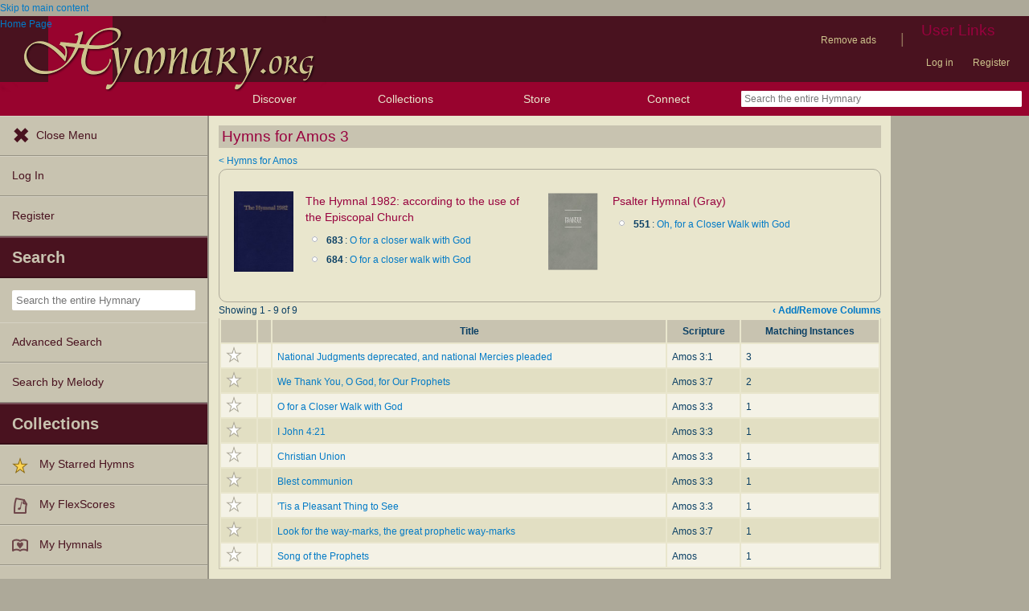

--- FILE ---
content_type: text/html; charset=utf-8
request_url: https://hymnary.org/browse/scripture/Amos/3
body_size: 13725
content:
<!DOCTYPE html>
<html lang="en" dir="ltr">

<head profile="http://www.w3.org/1999/xhtml/vocab">
    <meta name="viewport" content="initial-scale=1.0" />
    <meta charset="utf-8"/>
    <meta property="og:url" content="https://hymnary.org/browse/scripture/Amos/3" /><link rel="canonical" href="https://hymnary.org/browse/scripture/Amos/3" />    <meta http-equiv="Content-Type" content="text/html; charset=utf-8" />
<meta name="Generator" content="Drupal 7 (http://drupal.org)" />
<meta name="description" content="Hymns for Amos 3 from Hymnary.org, an authoritative index of hymns and hymnals." />
<meta name="theme-color" content="#e9e6cd" />
<link rel="shortcut icon" href="https://hymnary.org/sites/hymnary.org/themes/newhymn/favicon.ico" type="image/vnd.microsoft.icon" />
<link rel="apple-touch-icon" href="https://hymnary.org/files/Hymnary_big_0.png" type="image/png" />
  <title>Hymns for Amos 3 | Hymnary.org</title>
    <style type="text/css" media="all">
@import url("https://hymnary.org/modules/system/system.base.css?t8x65p");
@import url("https://hymnary.org/modules/system/system.menus.css?t8x65p");
@import url("https://hymnary.org/modules/system/system.messages.css?t8x65p");
@import url("https://hymnary.org/modules/system/system.theme.css?t8x65p");
</style>
<style type="text/css" media="all">
@import url("https://hymnary.org/modules/comment/comment.css?t8x65p");
@import url("https://hymnary.org/modules/field/theme/field.css?t8x65p");
@import url("https://hymnary.org/sites/all/modules/logintoboggan/logintoboggan.css?t8x65p");
@import url("https://hymnary.org/modules/node/node.css?t8x65p");
@import url("https://hymnary.org/modules/poll/poll.css?t8x65p");
@import url("https://hymnary.org/sites/all/modules/ubercart/uc_file/uc_file.css?t8x65p");
@import url("https://hymnary.org/sites/all/modules/ubercart/uc_order/uc_order.css?t8x65p");
@import url("https://hymnary.org/sites/all/modules/ubercart/uc_product/uc_product.css?t8x65p");
@import url("https://hymnary.org/sites/all/modules/ubercart/uc_store/uc_store.css?t8x65p");
@import url("https://hymnary.org/modules/user/user.css?t8x65p");
@import url("https://hymnary.org/modules/forum/forum.css?t8x65p");
@import url("https://hymnary.org/sites/all/modules/views/css/views.css?t8x65p");
</style>
<style type="text/css" media="all">
@import url("https://hymnary.org/sites/all/modules/ctools/css/ctools.css?t8x65p");
@import url("https://hymnary.org/sites/hymnary.org/modules/hymnary/hymnary.css?t8x65p");
@import url("https://hymnary.org/sites/hymnary.org/modules/hymnary/hymnary-mobile.css?t8x65p");
@import url("https://hymnary.org/sites/hymnary.org/modules/hymnary/jquery-tooltip/jquery.tooltip.css?t8x65p");
@import url("https://hymnary.org/sites/hymnary.org/modules/hymnary/jquery.editable-select.css?t8x65p");
@import url("https://hymnary.org/sites/hymnary.org/modules/hymnary_ecommerce/hymnary_ecommerce.css?t8x65p");
@import url("https://hymnary.org/sites/hymnary.org/modules/luyh/luyh.css?t8x65p");
@import url("https://hymnary.org/sites/hymnary.org/modules/hymnary_stars/hymnary_stars.css?t8x65p");
</style>
<style type="text/css" media="all">
@import url("https://hymnary.org/sites/hymnary.org/themes/newhymn/style.css?t8x65p");
@import url("https://hymnary.org/sites/hymnary.org/themes/newhymn/style-mobile.css?t8x65p");
@import url("https://hymnary.org/sites/hymnary.org/themes/newhymn/uc_cart_block-override.css?t8x65p");
@import url("https://hymnary.org/sites/hymnary.org/themes/newhymn/hamburger.css?t8x65p");
@import url("https://hymnary.org/sites/hymnary.org/themes/newhymn/hamburger-submenu.css?t8x65p");
@import url("https://hymnary.org/sites/hymnary.org/themes/newhymn/sidr/hymnary-sidr-theme.css?t8x65p");
@import url("https://hymnary.org/sites/hymnary.org/themes/newhymn/headerbar-menu.css?t8x65p");
@import url("https://hymnary.org/sites/hymnary.org/themes/newhymn/pager.css?t8x65p");
@import url("https://hymnary.org/sites/hymnary.org/themes/newhymn/blockedBanner.css?t8x65p");
</style>
<link type="text/css" rel="stylesheet" href="https://staticccel.org/fa/v6/css/all.css" media="all" />
    <script type="text/javascript" src="https://hymnary.org/misc/jquery.js?v=1.4.4"></script>
<script type="text/javascript" src="https://hymnary.org/misc/jquery-extend-3.4.0.js?v=1.4.4"></script>
<script type="text/javascript" src="https://hymnary.org/misc/jquery-html-prefilter-3.5.0-backport.js?v=1.4.4"></script>
<script type="text/javascript" src="https://hymnary.org/misc/jquery.once.js?v=1.2"></script>
<script type="text/javascript" src="https://hymnary.org/misc/drupal.js?t8x65p"></script>
<script type="text/javascript" src="https://hymnary.org/sites/all/modules/ubercart/uc_file/uc_file.js?t8x65p"></script>
<script type="text/javascript" src="https://hymnary.org/sites/hymnary.org/modules/hymnary/hymnary-search-block.js?t8x65p"></script>
<script type="text/javascript" src="https://hymnary.org/sites/hymnary.org/modules/hymnary/jquery-tooltip/jquery.tooltip.js?t8x65p"></script>
<script type="text/javascript" src="https://hymnary.org/sites/hymnary.org/modules/hymnary/jquery-tooltip/lib/jquery.delegate.js?t8x65p"></script>
<script type="text/javascript" src="https://hymnary.org/sites/hymnary.org/modules/hymnary/jquery-tooltip/lib/jquery.bgiframe.js?t8x65p"></script>
<script type="text/javascript" src="https://hymnary.org/sites/hymnary.org/modules/hymnary/jquery.editable-select.js?t8x65p"></script>
<script type="text/javascript" src="https://hymnary.org/sites/hymnary.org/modules/hymnary/popup.js?t8x65p"></script>
<script type="text/javascript" src="https://hymnary.org/sites/hymnary.org/modules/hymnary/hymnary-register-destination.js?t8x65p"></script>
<script type="text/javascript" src="https://code.jquery.com/jquery-3.4.0.slim.min.js?t8x65p"></script>
<script type="text/javascript" src="https://hymnary.org/sites/hymnary.org/modules/hymnary/js/AnalyticsEvents.js?t8x65p"></script>
<script type="text/javascript" src="https://cdnjs.cloudflare.com/ajax/libs/typeahead.js/0.11.1/bloodhound.min.js?t8x65p"></script>
<script type="text/javascript" src="https://cdnjs.cloudflare.com/ajax/libs/typeahead.js/0.11.1/typeahead.bundle.min.js?t8x65p"></script>
<script type="text/javascript" src="https://cdnjs.cloudflare.com/ajax/libs/typeahead.js/0.11.1/typeahead.jquery.min.js?t8x65p"></script>
<script type="text/javascript">
<!--//--><![CDATA[//><!--
var jQ340 = jQuery.noConflict(true);
//--><!]]>
</script>
<script type="text/javascript" src="https://hymnary.org/sites/hymnary.org/modules/luyh/luyh.js?t8x65p"></script>
<script type="text/javascript" src="https://hymnary.org/sites/hymnary.org/modules/hymnary_stars/hymnary_stars.js?t8x65p"></script>
<script type="text/javascript">
<!--//--><![CDATA[//><!--
jQuery( document ).ready( function() {
jQuery( '#texts-tab' ).addClass( 'current' ); } );
//--><!]]>
</script>
<script type="text/javascript" src="https://hymnary.org/sites/hymnary.org/modules/hymnary/hymnary-dc.js?t8x65p"></script>
<script type="text/javascript" src="https://hymnary.org/sites/hymnary.org/modules/hymnary_common/js/js.cookie.js?t8x65p"></script>
<script type="text/javascript" src="https://hymnary.org/sites/hymnary.org/modules/hymnary/js/jquery.jsoncookie.js?t8x65p"></script>
<script type="text/javascript" src="https://hymnary.org/sites/hymnary.org/modules/hymnary/hymnary_search_autocomplete.js?t8x65p"></script>
<script type="text/javascript" src="https://hymnary.org/sites/all/modules/google_analytics/googleanalytics.js?t8x65p"></script>
<script type="text/javascript" src="https://www.googletagmanager.com/gtag/js?id=UA-609536-2"></script>
<script type="text/javascript">
<!--//--><![CDATA[//><!--
window.google_analytics_uacct = "UA-609536-2";window.dataLayer = window.dataLayer || [];function gtag(){dataLayer.push(arguments)};gtag("js", new Date());gtag("set", "developer_id.dMDhkMT", true);gtag("config", "UA-609536-2", {"groups":"default","anonymize_ip":true});gtag("config", "G-75DC0LV13R", {"groups":"default","anonymize_ip":true});
//--><!]]>
</script>
<script type="text/javascript" src="https://hymnary.org/sites/hymnary.org/modules/hymnary/subscriptions_promo/subscriptions_promo.js?t8x65p"></script>
<script type="text/javascript" src="https://hymnary.org/sites/hymnary.org/themes/newhymn/hamburger.js?t8x65p"></script>
<script type="text/javascript" src="https://hymnary.org/sites/hymnary.org/themes/newhymn/hamburger-submenu.js?t8x65p"></script>
<script type="text/javascript" src="https://hymnary.org/sites/hymnary.org/themes/newhymn/headerbar-menu.js?t8x65p"></script>
<script type="text/javascript" src="https://hymnary.org/sites/hymnary.org/themes/newhymn/retina.js?t8x65p"></script>
<script type="text/javascript" src="https://hymnary.org/sites/hymnary.org/themes/newhymn/includes.js?t8x65p"></script>
<script type="text/javascript" src="https://hymnary.org/sites/hymnary.org/themes/newhymn/experiment.js?t8x65p"></script>
<script type="text/javascript" src="https://hymnary.org/sites/hymnary.org/themes/newhymn/blockedBanner.js?t8x65p"></script>
<script type="text/javascript">
<!--//--><![CDATA[//><!--
jQuery.extend(Drupal.settings, {"basePath":"\/","pathPrefix":"","setHasJsCookie":0,"ajaxPageState":{"theme":"newhymn","theme_token":"axsWsDmHsqIOaN1Ur2-TZQm6uRmDAvxZLKeNm7vZ0tY","js":{"0":1,"1":1,"2":1,"3":1,"4":1,"5":1,"6":1,"7":1,"8":1,"misc\/jquery.js":1,"misc\/jquery-extend-3.4.0.js":1,"misc\/jquery-html-prefilter-3.5.0-backport.js":1,"misc\/jquery.once.js":1,"misc\/drupal.js":1,"sites\/all\/modules\/ubercart\/uc_file\/uc_file.js":1,"sites\/hymnary.org\/modules\/hymnary\/hymnary-search-block.js":1,"sites\/hymnary.org\/modules\/hymnary\/jquery-tooltip\/jquery.tooltip.js":1,"sites\/hymnary.org\/modules\/hymnary\/jquery-tooltip\/lib\/jquery.delegate.js":1,"sites\/hymnary.org\/modules\/hymnary\/jquery-tooltip\/lib\/jquery.bgiframe.js":1,"sites\/hymnary.org\/modules\/hymnary\/jquery.editable-select.js":1,"sites\/hymnary.org\/modules\/hymnary\/popup.js":1,"sites\/hymnary.org\/modules\/hymnary\/hymnary-register-destination.js":1,"https:\/\/code.jquery.com\/jquery-3.4.0.slim.min.js":1,"sites\/hymnary.org\/modules\/hymnary\/js\/AnalyticsEvents.js":1,"https:\/\/cdnjs.cloudflare.com\/ajax\/libs\/typeahead.js\/0.11.1\/bloodhound.min.js":1,"https:\/\/cdnjs.cloudflare.com\/ajax\/libs\/typeahead.js\/0.11.1\/typeahead.bundle.min.js":1,"https:\/\/cdnjs.cloudflare.com\/ajax\/libs\/typeahead.js\/0.11.1\/typeahead.jquery.min.js":1,"9":1,"sites\/hymnary.org\/modules\/luyh\/luyh.js":1,"sites\/hymnary.org\/modules\/hymnary_stars\/hymnary_stars.js":1,"10":1,"sites\/hymnary.org\/modules\/hymnary\/hymnary-dc.js":1,"sites\/hymnary.org\/modules\/hymnary_common\/js\/js.cookie.js":1,"sites\/hymnary.org\/modules\/hymnary\/js\/jquery.jsoncookie.js":1,"sites\/hymnary.org\/modules\/hymnary\/hymnary_search_autocomplete.js":1,"sites\/all\/modules\/google_analytics\/googleanalytics.js":1,"https:\/\/www.googletagmanager.com\/gtag\/js?id=UA-609536-2":1,"11":1,"sites\/hymnary.org\/modules\/hymnary\/subscriptions_promo\/subscriptions_promo.js":1,"sites\/hymnary.org\/themes\/newhymn\/hamburger.js":1,"sites\/hymnary.org\/themes\/newhymn\/hamburger-submenu.js":1,"sites\/hymnary.org\/themes\/newhymn\/headerbar-menu.js":1,"sites\/hymnary.org\/themes\/newhymn\/retina.js":1,"sites\/hymnary.org\/themes\/newhymn\/includes.js":1,"sites\/hymnary.org\/themes\/newhymn\/experiment.js":1,"sites\/hymnary.org\/themes\/newhymn\/blockedBanner.js":1},"css":{"modules\/system\/system.base.css":1,"modules\/system\/system.menus.css":1,"modules\/system\/system.messages.css":1,"modules\/system\/system.theme.css":1,"modules\/comment\/comment.css":1,"modules\/field\/theme\/field.css":1,"sites\/all\/modules\/logintoboggan\/logintoboggan.css":1,"modules\/node\/node.css":1,"modules\/poll\/poll.css":1,"sites\/all\/modules\/ubercart\/uc_file\/uc_file.css":1,"sites\/all\/modules\/ubercart\/uc_order\/uc_order.css":1,"sites\/all\/modules\/ubercart\/uc_product\/uc_product.css":1,"sites\/all\/modules\/ubercart\/uc_store\/uc_store.css":1,"modules\/user\/user.css":1,"modules\/forum\/forum.css":1,"sites\/all\/modules\/views\/css\/views.css":1,"sites\/all\/modules\/ctools\/css\/ctools.css":1,"sites\/hymnary.org\/modules\/hymnary\/hymnary.css":1,"sites\/hymnary.org\/modules\/hymnary\/hymnary-mobile.css":1,"sites\/hymnary.org\/modules\/hymnary\/jquery-tooltip\/jquery.tooltip.css":1,"sites\/hymnary.org\/modules\/hymnary\/jquery.editable-select.css":1,"sites\/hymnary.org\/modules\/hymnary_ecommerce\/hymnary_ecommerce.css":1,"sites\/hymnary.org\/modules\/luyh\/luyh.css":1,"sites\/hymnary.org\/modules\/hymnary_stars\/hymnary_stars.css":1,"sites\/hymnary.org\/themes\/newhymn\/style.css":1,"sites\/hymnary.org\/themes\/newhymn\/style-mobile.css":1,"sites\/hymnary.org\/themes\/newhymn\/uc_cart_block-override.css":1,"sites\/hymnary.org\/themes\/newhymn\/hamburger.css":1,"sites\/hymnary.org\/themes\/newhymn\/hamburger-submenu.css":1,"sites\/hymnary.org\/themes\/newhymn\/sidr\/hymnary-sidr-theme.css":1,"sites\/hymnary.org\/themes\/newhymn\/headerbar-menu.css":1,"sites\/hymnary.org\/themes\/newhymn\/pager.css":1,"sites\/hymnary.org\/themes\/newhymn\/blockedBanner.css":1,"https:\/\/staticccel.org\/fa\/v6\/css\/all.css":1}},"hymnary":{"debug":null,"googleanalytics4_account":"G-75DC0LV13R","fieldNames":{"textName:":"","textTitle:":"","textLanguages:":"","firstLine:":"","meter:":"","refrainFirstLine:":"","textAuthNumber:":"","textPlaceOfOrigin:":"","originalLangTitle:":"","lectionaryWeeks:":"","originalLanguage:":"","fullText:":"","notes:":"","languages:":"","topics:":"","textSources:":"","scripture:":"","textIsPublicDomain:":"","tuneTitle:":"","incipit:":"","tunePlaceOfOrigin:":"","tuneAuthNumber:":"","tuneKey:":"","tuneSources:":"","tuneIsPublicDomain:":"","all:":"","media:":{"text":"Text","image":"Image","audio":"Audio","score":"Score","flexscore":"FlexScore"},"yearWritten:":"","flexscoreDomain:":{"public":"public","copyrighted":"copyrighted"},"personID:":"","personName:":"","gender:":{"m":"Male","f":"Female"},"personYear:":"","hymnalID:":"","hymnalTitle:":"","hymnalNumber:":"","publisher:":"","publicationPlace:":"","publicationDate:":"","denominations:":"","tags:":"","hymnalLanguages:":"","in:":{"texts":"texts","tunes":"tunes","instances":"instances","people":"people","hymnals":"hymnals"}}},"star_module_path":"sites\/hymnary.org\/modules\/hymnary_stars","googleanalytics":{"account":["UA-609536-2","G-75DC0LV13R"],"trackOutbound":1,"trackMailto":1,"trackDownload":1,"trackDownloadExtensions":"7z|aac|arc|arj|asf|asx|avi|bin|csv|doc(x|m)?|dot(x|m)?|exe|flv|gif|gz|gzip|hqx|jar|jpe?g|js|mp(2|3|4|e?g)|mov(ie)?|msi|msp|pdf|phps|png|ppt(x|m)?|pot(x|m)?|pps(x|m)?|ppam|sld(x|m)?|thmx|qtm?|ra(m|r)?|sea|sit|tar|tgz|torrent|txt|wav|wma|wmv|wpd|xls(x|m|b)?|xlt(x|m)|xlam|xml|z|zip"}});
//--><!]]>
</script>

    <!-- InMobi Choice. Consent Manager Tag v3.0 (for TCF 2.2) -->
    <script type="text/javascript" async=true>
    (function() {
      var host = window.location.hostname;
      var element = document.createElement('script');
      var firstScript = document.getElementsByTagName('script')[0];
      var url = 'https://cmp.inmobi.com'
        .concat('/choice/', 'GgHnpUxsP6UKJ', '/', host, '/choice.js?tag_version=V3');
      var uspTries = 0;
      var uspTriesLimit = 3;
      element.async = true;
      element.type = 'text/javascript';
      element.src = url;

      firstScript.parentNode.insertBefore(element, firstScript);

      function makeStub() {
        var TCF_LOCATOR_NAME = '__tcfapiLocator';
        var queue = [];
        var win = window;
        var cmpFrame;

        function addFrame() {
          var doc = win.document;
          var otherCMP = !!(win.frames[TCF_LOCATOR_NAME]);

          if (!otherCMP) {
            if (doc.body) {
              var iframe = doc.createElement('iframe');

              iframe.style.cssText = 'display:none';
              iframe.name = TCF_LOCATOR_NAME;
              doc.body.appendChild(iframe);
            } else {
              setTimeout(addFrame, 5);
            }
          }
          return !otherCMP;
        }

        function tcfAPIHandler() {
          var gdprApplies;
          var args = arguments;

          if (!args.length) {
            return queue;
          } else if (args[0] === 'setGdprApplies') {
            if (
              args.length > 3 &&
              args[2] === 2 &&
              typeof args[3] === 'boolean'
            ) {
              gdprApplies = args[3];
              if (typeof args[2] === 'function') {
                args[2]('set', true);
              }
            }
          } else if (args[0] === 'ping') {
            var retr = {
              gdprApplies: gdprApplies,
              cmpLoaded: false,
              cmpStatus: 'stub'
            };

            if (typeof args[2] === 'function') {
              args[2](retr);
            }
          } else {
            if(args[0] === 'init' && typeof args[3] === 'object') {
              args[3] = Object.assign(args[3], { tag_version: 'V3' });
            }
            queue.push(args);
          }
        }

        function postMessageEventHandler(event) {
          var msgIsString = typeof event.data === 'string';
          var json = {};

          try {
            if (msgIsString) {
              json = JSON.parse(event.data);
            } else {
              json = event.data;
            }
          } catch (ignore) {}

          var payload = json.__tcfapiCall;

          if (payload) {
            window.__tcfapi(
              payload.command,
              payload.version,
              function(retValue, success) {
                var returnMsg = {
                  __tcfapiReturn: {
                    returnValue: retValue,
                    success: success,
                    callId: payload.callId
                  }
                };
                if (msgIsString) {
                  returnMsg = JSON.stringify(returnMsg);
                }
                if (event && event.source && event.source.postMessage) {
                  event.source.postMessage(returnMsg, '*');
                }
              },
              payload.parameter
            );
          }
        }

        while (win) {
          try {
            if (win.frames[TCF_LOCATOR_NAME]) {
              cmpFrame = win;
              break;
            }
          } catch (ignore) {}

          if (win === window.top) {
            break;
          }
          win = win.parent;
        }
        if (!cmpFrame) {
          addFrame();
          win.__tcfapi = tcfAPIHandler;
          win.addEventListener('message', postMessageEventHandler, false);
        }
      };

      makeStub();

      var uspStubFunction = function() {
        var arg = arguments;
        if (typeof window.__uspapi !== uspStubFunction) {
          setTimeout(function() {
            if (typeof window.__uspapi !== 'undefined') {
              window.__uspapi.apply(window.__uspapi, arg);
            }
          }, 500);
        }
      };

      var checkIfUspIsReady = function() {
        uspTries++;
        if (window.__uspapi === uspStubFunction && uspTries < uspTriesLimit) {
          console.warn('USP is not accessible');
        } else {
          clearInterval(uspInterval);
        }
      };

      if (typeof window.__uspapi === 'undefined') {
        window.__uspapi = uspStubFunction;
        var uspInterval = setInterval(checkIfUspIsReady, 6000);
      }
    })();
    </script>
    <!-- End InMobi Choice. Consent Manager Tag v3.0 (for TCF 2.2) -->

          <!-- Below is a recommended list of pre-connections, which allow the network to establish each connection quicker, speeding up response times and improving ad performance. -->
      <link rel="preconnect" href="https://a.pub.network/" crossorigin />
      <link rel="preconnect" href="https://b.pub.network/" crossorigin />
      <link rel="preconnect" href="https://c.pub.network/" crossorigin />
      <link rel="preconnect" href="https://d.pub.network/" crossorigin />
      <link rel="preconnect" href="https://secure.quantserve.com/" crossorigin />
      <link rel="preconnect" href="https://rules.quantcount.com/" crossorigin />
      <link rel="preconnect" href="https://pixel.quantserve.com/" crossorigin />
      <link rel="preconnect" href="https://cmp.quantcast.com/" crossorigin />
      <link rel="preconnect" href="https://btloader.com/" crossorigin />
      <link rel="preconnect" href="https://api.btloader.com/" crossorigin />
      <link rel="preconnect" href="https://confiant-integrations.global.ssl.fastly.net" crossorigin />
      <!-- Below is a link to a CSS file that accounts for Cumulative Layout Shift, a new Core Web Vitals subset that Google uses to help rank your site in search -->
      <!-- The file is intended to eliminate the layout shifts that are seen when ads load into the page. If you don't want to use this, simply remove this file -->
      <!-- To find out more about CLS, visit https://web.dev/vitals/ -->
      <link rel="stylesheet" href="https://a.pub.network/hymnary-org/cls.css">
      <script data-cfasync="false" type="text/javascript">
        var freestar = freestar || {};
        freestar.queue = freestar.queue || [];
        freestar.config = freestar.config || {};
        freestar.config.disabledProducts = {
          pushdown: true
        };
        const path = window.location.pathname;
        if (path === '/user' || path === '/user/login' || path === '/user/register' || path === '/user/password') {
          // Interstitial ads can cause the submit button on login/register pages to not work properly
          freestar.config.disabledProducts.googleInterstitial = true;
        }
        freestar.config.enabled_slots = [];
        freestar.initCallback = function () { (freestar.config.enabled_slots.length === 0) ? freestar.initCallbackCalled = false : freestar.newAdSlots(freestar.config.enabled_slots) }
      </script>
      <script src="https://a.pub.network/hymnary-org/pubfig.min.js" data-cfasync="false" async></script>
      <script type="text/javascript">
        if (path === '/') {
          freestar.queue.push(function() {
              googletag.pubads().setTargeting('pagetype', 'home');
          });
        } else if (path === '/search') {
          const search = window.location.search;
          // Can be text(s)
          const textSearch = /in(:|%3A)text/i;
          // Can be tune(s)
          const tuneSearch = /in(:|%3A)tune/i;
          // Can be hymn(s), hymnal(s), instance(s)
          const hymnSearch = /in(:|%3A)(hymn|instance)/i;
          // Can be person(s), people(s)
          const personSearch = /in(:|%3A)(person|people)/i;
          if (textSearch.test(search)) {
            freestar.queue.push(function() {
              googletag.pubads().setTargeting('pagetype', 'text');
            });
          } else if (tuneSearch.test(search)) {
            freestar.queue.push(function() {
              googletag.pubads().setTargeting('pagetype', 'tune');
            });
          } else if (hymnSearch.test(search)) {
            // Note that this encompases hymnal and instance pages
            freestar.queue.push(function() {
              googletag.pubads().setTargeting('pagetype', 'hymn');
            });
          } else if (personSearch.test(search)) {
            freestar.queue.push(function() {
              googletag.pubads().setTargeting('pagetype', 'person');
            });
          } else {
            freestar.queue.push(function() {
              googletag.pubads().setTargeting('pagetype', 'search');
            });
          }
        } else if (path.startsWith('/text')) {
          freestar.queue.push(function() {
            googletag.pubads().setTargeting('pagetype', 'text');
          });
        } else if (path.startsWith('/tune')) {
          freestar.queue.push(function() {
            googletag.pubads().setTargeting('pagetype', 'tune');
          });
        } else if (path === '/instances' || path.startsWith('/hymnal') || path.startsWith('/hymn/')) {
          // Note that this encompases hymnal and instance pages
          freestar.queue.push(function() {
            googletag.pubads().setTargeting('pagetype', 'hymn');
          });
        } else if (path === '/people' || path.startsWith('/person')) {
          freestar.queue.push(function() {
            googletag.pubads().setTargeting('pagetype', 'person');
          });
        } else if (path === '/all') {
          freestar.queue.push(function() {
            googletag.pubads().setTargeting('pagetype', 'search');
          });
        }
      </script>
    </head>
<body class="html not-front not-logged-in one-sidebar sidebar-second page-browse page-browse-scripture page-browse-scripture-amos page-browse-scripture-amos- page-browse-scripture-amos-3 sidebar-second" >
  <div id="skip-link">
    <a href="#block-system-main" class="element-invisible element-focusable">Skip to main content</a>
  </div>
            <div id="wrapper">
        <div id="mobile-user-links" class="clearfix">
        <div class="item-list"><ul class="links secondary-links"><li class="first"><ul class="links secondary-links"><li class="0 first last"><a href="/hymnary-pro" data-gae-act="click" data-gae-cat="hymnary_pro" data-gae-lbl="remove-ads-link">Remove ads</a></li>
</ul></li>
<li><div class="secondary-links-separator">|</div></li>
<li class="last"><h2 class="element-invisible element-focusable">User Links</h2><ul class="links secondary-links"><li class="0 first"><a href="/user?destination=/browse/scripture/Amos/3">Log in</a></li>
<li class="1 last"><a href="/user/register?destination=/browse/scripture/Amos/3">Register</a></li>
</ul></li>
</ul></div>        </div>
        <div id="container" class="clearfix">
            <div id="header">
                <div id="logo_h_background">
    <a href="/"><span class="element-invisible">Home Page</span></a>
    <img src="/sites/hymnary.org/themes/newhymn/hymnary-H-box-sized.png"
        alt="Hymnary.org" id="compactLogo" class="has-hi-dpi"/>
</div>
<div id="logo-floater">
    <a href="/"><span class="element-invisible">Home Page</span></a>
    <img src="/sites/hymnary.org/themes/newhymn/hymnary-title.png" alt="Hymnary.org" id="logo" class="has-hi-dpi"/>
</div>


                
                <div id="non-mobile-user-links">
                <div class="item-list"><ul class="links secondary-links"><li class="first"><ul class="links secondary-links"><li class="0 first last"><a href="/hymnary-pro" data-gae-act="click" data-gae-cat="hymnary_pro" data-gae-lbl="remove-ads-link">Remove ads</a></li>
</ul></li>
<li><div class="secondary-links-separator">|</div></li>
<li class="last"><h2 class="element-invisible element-focusable">User Links</h2><ul class="links secondary-links"><li class="0 first"><a href="/user?destination=/browse/scripture/Amos/3">Log in</a></li>
<li class="1 last"><a href="/user/register?destination=/browse/scripture/Amos/3">Register</a></li>
</ul></li>
</ul></div>                </div>
            </div>

            <div id="header-bar">
                <a id='hamburger-menu-toggle' href='#' data-gae-act='click' data-gae-cat='hamburger-open-menu'></a>
                <div><h2>Discover</h2><ul>
    <li><a href='#' class='submenu-toggle' data-gae-act='click' data-gae-cat='hamburger-browse-resources'>Browse Resources</a>
        <ul class='hamburger-browse'>
        <li><a href="/search?qu=%20in%3Atexts" title="Browse text authorities">Texts</a></li><li><a href="/search?qu=%20in%3Atunes" title="Browse tune authorities">Tunes</a></li><li><a href="/search?qu=%20in%3Ainstances" title="Browse published text-tune combinations">Instances</a></li><li><a href="/search?qu=%20in%3Apeople" title="Browse authors, composers, editors, etc.">People</a></li><li><a href="/search?qu=%20in%3Ahymnals" title="Browse hymnals">Hymnals</a></li>        </ul>
    </li>
    <li><a href='/explore' data-gae-act='click' data-gae-cat='hamburger-exploration-tools'>Exploration Tools</a></li>
    <li><a href='/browse/topics' data-gae-act='click' data-gae-cat='hamburger-topics'>Topics</a></li>
    <li><a href='/browse/popular/texts' data-gae-act='click' data-gae-cat='hamburger-popular-texts'>Popular Texts</a></li>
    <li><a href='/browse/popular/tunes' data-gae-act='click' data-gae-cat='hamburger-popular-tunes'>Popular Tunes</a></li>
    <li><a href='/browse/lectionary' data-gae-act='click' data-gae-cat='hamburger-lectionary'>Lectionary</a></li>
</ul></div>
<!-- Keep hamburger only lis in their own ul for headerbar style reasons (:last-child:hover) -->
<ul class='headerbar-hide'>
    <li><a href='/store' data-gae-act='click' data-gae-cat='hamburger-store'>Store</a></li>
    <li><a href='/news' data-gae-act='click' data-gae-cat='hamburger-blog'>Blog</a></li>
    <li><a href='/forum' data-gae-act='click' data-gae-cat='hamburger-forums'>Forums</a></li>
    <li><a href='/tutorials' data-gae-act='click' data-gae-cat='hamburger-tutorials'>Tutorials</a></li>
    <li><a href='/about' data-gae-act='click' data-gae-cat='hamburger-about-us'>About Us</a></li>
</ul>
<div><h2>Collections</h2><ul><li><a href="/starred" data-gae-act="click" data-gae-cat="hamburger-my-starred-hymns"><img typeof="foaf:Image" src="https://hymnary.org/sites/hymnary.org/modules/hymnary_stars/star.png" alt="" />My Starred Hymns</a></li><li><a href="/flexscores" data-gae-act="click" data-gae-cat="hamburger-my-flexscores"><img class="generic media-icon-small" typeof="foaf:Image" src="https://hymnary.org/sites/hymnary.org/themes/newhymn/icons/20x20/flexscore.png" alt="Flexscore" title="Flexscore" />My FlexScores</a></li><li><a href="/myhymnals_help" data-gae-act="click" data-gae-cat="hamburger-my-hymnals"><img class="generic media-icon-small" typeof="foaf:Image" src="https://hymnary.org/sites/hymnary.org/themes/newhymn/icons/20x20/myhymnals.png" alt="In my hymnals" title="In my hymnals" />My Hymnals</a></li><li><a href="/user?destination=/user/0/purchased-files" data-gae-act="click" data-gae-cat="hamburger-my-purchased-files"><img class="generic media-icon-small" typeof="foaf:Image" src="https://hymnary.org/sites/hymnary.org/themes/newhymn/icons/20x20/cart.png" alt="Product" title="Product" />My Purchased Files</a></li></ul></div><div><h2><a href='/store'>Store</a></h2></div>
<div><h2>Connect</h2>
    <ul>
        <li><a href='/news'>Blog</a></li>
        <li><a href='/forum'>Forums</a></li>
        <li><a href='/volunteer'>Volunteer</a></li>
        <li><a href='https://www.facebook.com/hymnary.org'>Facebook</a></li>
        <li><a href='https://twitter.com/hymnary'>Twitter</a></li>
    </ul>
</div>
<form class='simple-search-form' action='/search' method='get'><input  type="text" name="qu" placeholder="Search the entire Hymnary" autocomplete="off" class="typeahead-autocomplete"/></form><!-- Last HeaderbarMenu item must not be collapsible (without adjusting style). -->
            </div>

            <div id="sidr" class="sidr left">
                  <div class="region region-hamburgermenu">
    <div id="block-hymnary-hamburger-navigate" class="clearfix block block-hymnary">


  <div class="content"><ul class='headerbar-hide'>
    <li><a href='#' id='close-menu-button' data-gae-act='click' data-gae-cat='hamburger-close-menu'>Close Menu</a></li>
    <li><a href="/user?destination=/browse/scripture/Amos/3" data-gae-act="click" data-gae-cat="hamburger-log-in">Log In</a></li><li><a href="/user/register?destination=/browse/scripture/Amos/3" data-gae-act="click" data-gae-cat="hamburger-register">Register</a></li></ul>
<div><h2>Search</h2><ul>
    <li>
        <form class='simple-search-form' action='/search' method='get'><input  type="text" name="qu" placeholder="Search the entire Hymnary" autocomplete="off" class="typeahead-autocomplete"/></form>    </li>
    <li><a href='/advanced_search' data-gae-act='click' data-gae-cat='hamburger-advanced-search'>Advanced Search</a></li>
    <li><a href='/melody/search' data-gae-act='click' data-gae-cat='hamburger-melody-search'>Search by Melody</a></li>
</ul></div>
</div>
</div>
<div id="block-hymnary-collections" class="clearfix block block-hymnary">


  <div class="content"><div><h2>Collections</h2><ul><li><a href="/starred" data-gae-act="click" data-gae-cat="hamburger-my-starred-hymns"><img typeof="foaf:Image" src="https://hymnary.org/sites/hymnary.org/modules/hymnary_stars/star.png" alt="" />My Starred Hymns</a></li><li><a href="/flexscores" data-gae-act="click" data-gae-cat="hamburger-my-flexscores"><img class="generic media-icon-small" typeof="foaf:Image" src="https://hymnary.org/sites/hymnary.org/themes/newhymn/icons/20x20/flexscore.png" alt="Flexscore" title="Flexscore" />My FlexScores</a></li><li><a href="/myhymnals_help" data-gae-act="click" data-gae-cat="hamburger-my-hymnals"><img class="generic media-icon-small" typeof="foaf:Image" src="https://hymnary.org/sites/hymnary.org/themes/newhymn/icons/20x20/myhymnals.png" alt="In my hymnals" title="In my hymnals" />My Hymnals</a></li><li><a href="/user?destination=/user/0/purchased-files" data-gae-act="click" data-gae-cat="hamburger-my-purchased-files"><img class="generic media-icon-small" typeof="foaf:Image" src="https://hymnary.org/sites/hymnary.org/themes/newhymn/icons/20x20/cart.png" alt="Product" title="Product" />My Purchased Files</a></li></ul></div></div>
</div>
<div id="block-hymnary-browse" class="clearfix block block-hymnary">


  <div class="content"><div><h2>Discover</h2><ul>
    <li><a href='#' class='submenu-toggle' data-gae-act='click' data-gae-cat='hamburger-browse-resources'>Browse Resources</a>
        <ul class='hamburger-browse'>
        <li><a href="/search?qu=%20in%3Atexts" title="Browse text authorities">Texts</a></li><li><a href="/search?qu=%20in%3Atunes" title="Browse tune authorities">Tunes</a></li><li><a href="/search?qu=%20in%3Ainstances" title="Browse published text-tune combinations">Instances</a></li><li><a href="/search?qu=%20in%3Apeople" title="Browse authors, composers, editors, etc.">People</a></li><li><a href="/search?qu=%20in%3Ahymnals" title="Browse hymnals">Hymnals</a></li>        </ul>
    </li>
    <li><a href='/explore' data-gae-act='click' data-gae-cat='hamburger-exploration-tools'>Exploration Tools</a></li>
    <li><a href='/browse/topics' data-gae-act='click' data-gae-cat='hamburger-topics'>Topics</a></li>
    <li><a href='/browse/popular/texts' data-gae-act='click' data-gae-cat='hamburger-popular-texts'>Popular Texts</a></li>
    <li><a href='/browse/popular/tunes' data-gae-act='click' data-gae-cat='hamburger-popular-tunes'>Popular Tunes</a></li>
    <li><a href='/browse/lectionary' data-gae-act='click' data-gae-cat='hamburger-lectionary'>Lectionary</a></li>
</ul></div>
<!-- Keep hamburger only lis in their own ul for headerbar style reasons (:last-child:hover) -->
<ul class='headerbar-hide'>
    <li><a href='/store' data-gae-act='click' data-gae-cat='hamburger-store'>Store</a></li>
    <li><a href='/news' data-gae-act='click' data-gae-cat='hamburger-blog'>Blog</a></li>
    <li><a href='/forum' data-gae-act='click' data-gae-cat='hamburger-forums'>Forums</a></li>
    <li><a href='/tutorials' data-gae-act='click' data-gae-cat='hamburger-tutorials'>Tutorials</a></li>
    <li><a href='/about' data-gae-act='click' data-gae-cat='hamburger-about-us'>About Us</a></li>
</ul>
</div>
</div>
  </div>
                <!-- Tag ID: hymnary.org_left_rail_sticky -->
                <div align="center" data-freestar-ad="__260x600" id="hymnary.org_left_rail_sticky">
                    <script data-cfasync="false" type="text/javascript">
                        freestar.config.enabled_slots.push({ placementName: "hymnary.org_left_rail_sticky", slotId: "hymnary.org_left_rail_sticky" });
                    </script>
                </div>
            </div>

            
            <div id="center">
                <div id="before">
                                    </div>
                <div id="squeeze">
                    
                    
                    <div id="tabs-wrapper" class="clearfix"><div class='page-title' ><h1>Hymns for Amos 3</h1><div id="social-blocks"></div></div></div>
                      <div class="region region-content">
    <div id="block-system-main" class="clearfix block block-system">


  <div class="content"><a href="/browse/scripture/Amos">&lt; Hymns for Amos </a><div id="common_hymnals" style="border: 1px solid #ada999; padding: 10px; border-radius: 10px;"><div style="clear:both;"></div><table style="float:left; width: 47%; margin-right: 1em;"><tr><td style="width: 50px; vertical-align: top;"><img style="height: 100px" typeof="foaf:Image" src="https://hymnary.org/files/hymnary/image/the_hymnal_1982.jpg" alt="The Hymnal 1982: according to the use of the Episcopal Church" title="The Hymnal 1982: according to the use of the Episcopal Church" /></td><td style="vertical-align: top"><h5>The Hymnal 1982: according to the use of the Episcopal Church <small></small></h5><ul><li><b>683</b>: <a href="/text/o_for_a_closer_walk_with_god">O for a closer walk with God</a></li><li><b>684</b>: <a href="/text/o_for_a_closer_walk_with_god">O for a closer walk with God</a></li></ul></tr></td></table><table style="float:left; width: 47%; margin-right: 1em;"><tr><td style="width: 50px; vertical-align: top;"><img style="height: 100px" typeof="foaf:Image" src="https://hymnary.org/files/hymnary/image/psalter_hymnal.png" alt="Psalter Hymnal (Gray)" title="Psalter Hymnal (Gray)" /></td><td style="vertical-align: top"><h5>Psalter Hymnal (Gray) <small></small></h5><ul><li><b>551</b>: <a href="/text/o_for_a_closer_walk_with_god">Oh, for a Closer Walk with God</a></li></ul></tr></td></table><div style="clear: both"></div></div><div id="all_hymnals"><span>Showing 1 - 9 of 9</span><div style='float: right' id='dc_selector'><a onclick='popup( event, "colbox" )' class='popup-link js-link'>&lsaquo; Add/Remove Columns</a><div class='popup-container'><div id='colbox' class='popup left'><div id='colbox-contents' class='popup-contents'><a id='dc-firstLine-link' class='js-link' onclick='dcToggle( "firstLine")' title='Show First Line column'>First Line</a><br/><a id='dc-refrainFirstLine-link' class='js-link' onclick='dcToggle( "refrainFirstLine")' title='Show Refrain First Line column'>Refrain First Line</a><br/><a id='dc-originalLanguageTitle-link' class='js-link' onclick='dcToggle( "originalLanguageTitle")' title='Show Original Language Title column'>Original Language Title</a><br/><a id='dc-originalLanguage-link' class='js-link' onclick='dcToggle( "originalLanguage")' title='Show Original Language column'>Original Language</a><br/><a id='dc-languages-link' class='js-link' onclick='dcToggle( "languages")' title='Show Languages column'>Languages</a><br/><a id='dc-authors-link' class='js-link' onclick='dcToggle( "authors")' title='Show Authors column'>Authors</a><br/><a id='dc-fullText-link' class='js-link' onclick='dcToggle( "fullText")' title='Show Full Text column'>Full Text</a><br/><a id='dc-meter-link' class='js-link' onclick='dcToggle( "meter")' title='Show Meter column'>Meter</a><br/><a id='dc-textSources-link' class='js-link' onclick='dcToggle( "textSources")' title='Show Text Sources column'>Text Sources</a><br/><a id='dc-textPlaceOfOrigin-link' class='js-link' onclick='dcToggle( "textPlaceOfOrigin")' title='Show Text Place Of Origin column'>Text Place Of Origin</a><br/><a id='dc-topics-link' class='js-link' onclick='dcToggle( "topics")' title='Show Topics column'>Topics</a><br/><a id='dc-lectionaryWeeks-link' class='js-link' onclick='dcToggle( "lectionaryWeeks")' title='Show Lectionary Weeks column'>Lectionary Weeks</a><br/><a id='dc-tunes-link' class='js-link' onclick='dcToggle( "tunes")' title='Show Tunes column'>Tunes</a><br/><a id='dc-media-link' class='js-link' onclick='dcToggle( "media")' title='Show Media column'>Media</a><br/><a id='dc-audioPreview-link' class='js-link' onclick='dcToggle( "audioPreview")' title='Show Audio Preview column'>Audio Preview</a><br/><a id='dc-flexscore-link' class='js-link' onclick='dcToggle( "flexscore")' title='Show Flexscore column'>Flexscore</a><br/><a id='dc-authTextFlexScore-link' class='js-link' onclick='dcToggle( "authTextFlexScore")' title='Show Auth Text Flex Score column'>Auth Text Flex Score</a><br/><a id='dc-tuneAuthHasAudio-link' class='js-link' onclick='dcToggle( "tuneAuthHasAudio")' title='Show Tune Auth Has Audio column'>Tune Auth Has Audio</a><br/><a id='dc-hasOneLicensePreview-link' class='js-link' onclick='dcToggle( "hasOneLicensePreview")' title='Show Has One License Preview column'>Has One License Preview</a><br/><a id='dc-totalInstances-link' class='js-link' onclick='dcToggle( "totalInstances")' title='Show Total Instances column'>Total Instances</a><br/><a id='dc-textIsPublicDomain-link' class='js-link' onclick='dcToggle( "textIsPublicDomain")' title='Show Text Is Public Domain column'>Text Is Public Domain</a><br/><a id='dc-id-link' class='js-link' onclick='dcToggle( "id")' title='Show Id column'>Id</a><br/></div><div class='popup-close js-link'>X</div></div></div></div><table class='tabtable search-results'><tr><th id='dc-star-header' style='white-space: nowrap; '></th><th id='dc-myhymnals-header' style='white-space: nowrap; '></th><th id='dc-title-header' style='white-space: nowrap; '>Title</th><th id='dc-firstLine-header' style='white-space: nowrap; display: none;'><a href='/browse/scripture/Amos/3?sort=firstLine' style='color:inherit' title='Sort by First Line'>First Line</a></th><th id='dc-refrainFirstLine-header' style='white-space: nowrap; display: none;'><a href='/browse/scripture/Amos/3?sort=refrainFirstLine' style='color:inherit' title='Sort by Refrain First Line'>Refrain First Line</a></th><th id='dc-originalLanguageTitle-header' style='white-space: nowrap; display: none;'><a href='/browse/scripture/Amos/3?sort=originalLanguageTitle' style='color:inherit' title='Sort by Original Language Title'>Original Language Title</a></th><th id='dc-originalLanguage-header' style='white-space: nowrap; display: none;'>Original Language</th><th id='dc-languages-header' style='white-space: nowrap; display: none;'>Languages</th><th id='dc-authors-header' style='white-space: nowrap; display: none;'>Authors</th><th id='dc-fullText-header' style='white-space: nowrap; display: none;'>Full Text</th><th id='dc-meter-header' style='white-space: nowrap; display: none;'><a href='/browse/scripture/Amos/3?sort=meter' style='color:inherit' title='Sort by Meter'>Meter</a></th><th id='dc-scripture-header' style='white-space: nowrap; '><a href='/browse/scripture/Amos/3?sort=scripture' style='color:inherit' title='Sort by Scripture'>Scripture</a></th><th id='dc-textSources-header' style='white-space: nowrap; display: none;'>Text Sources</th><th id='dc-textPlaceOfOrigin-header' style='white-space: nowrap; display: none;'><a href='/browse/scripture/Amos/3?sort=textPlaceOfOrigin' style='color:inherit' title='Sort by Text Place Of Origin'>Text Place Of Origin</a></th><th id='dc-topics-header' style='white-space: nowrap; display: none;'>Topics</th><th id='dc-lectionaryWeeks-header' style='white-space: nowrap; display: none;'>Lectionary Weeks</th><th id='dc-tunes-header' style='white-space: nowrap; display: none;'><a href='/browse/scripture/Amos/3?sort=tunes' style='color:inherit' title='Sort by Tunes'>Tunes</a></th><th id='dc-media-header' style='white-space: nowrap; display: none;'>Media</th><th id='dc-audioPreview-header' style='white-space: nowrap; display: none;'>Audio Preview</th><th id='dc-flexscore-header' style='white-space: nowrap; display: none;'>Flexscore</th><th id='dc-authTextFlexScore-header' style='white-space: nowrap; display: none;'>Auth Text Flex Score</th><th id='dc-tuneAuthHasAudio-header' style='white-space: nowrap; display: none;'>Tune Auth Has Audio</th><th id='dc-hasOneLicensePreview-header' style='white-space: nowrap; display: none;'>Has One License Preview</th><th id='dc-totalInstances-header' style='white-space: nowrap; display: none;'><a href='/browse/scripture/Amos/3?sort=totalInstances' style='color:inherit' title='Sort by Total Instances'>Total Instances</a></th><th id='dc-textIsPublicDomain-header' style='white-space: nowrap; display: none;'>Text Is Public Domain</th><th id='dc-id-header' style='white-space: nowrap; display: none;'>Id</th><th id='dc-matchingInstances-header' style='white-space: nowrap; '><a href='/browse/scripture/Amos/3?sort=matchingInstances' style='color:inherit' title='Sort by Matching Instances'>Matching Instances</a></th></tr><tr class="result-row even"><td class='dc-star' style=''><div class='hymnary_star_container'><img class='hymnary_star' id='star-69712d8463069' /><div class='star-dialog-wrapper'><div id='star-69712d8463069dialog' class='mobile-dialog'></div></div></div></td><td class='dc-myhymnals' style=''></td><td class='dc-title' style=''><a href="/text/while_oer_our_guilty_land_o_lord" title="Text Title: National Judgments deprecated, and national Mercies pleaded 
First Line: While o&#039;er our guilty land, O Lord!">National Judgments deprecated, and national Mercies pleaded</a></td><td class='dc-firstLine' style='display: none;'><a href="/text/while_oer_our_guilty_land_o_lord">While o&#039;er our guilty land, O Lord!</a></td><td class='dc-refrainFirstLine' style='display: none;'></td><td class='dc-originalLanguageTitle' style='display: none;'></td><td class='dc-originalLanguage' style='display: none;'></td><td class='dc-languages' style='display: none;'>English</td><td class='dc-authors' style='display: none;'>President Davies</td><td class='dc-fullText' style='display: none;'><a href="/hymn/SPHP1790/CCIX?highlight=&amp;media=text" title="A Selection of Psalms and Hymns: done under the appointment of  the Philadelphian Association #CCIX"> While o’er our guilty land, O Lord!  ...</a></td><td class='dc-meter' style='display: none;'></td><td class='dc-scripture' style=''> Amos 3:1</td><td class='dc-textSources' style='display: none;'></td><td class='dc-textPlaceOfOrigin' style='display: none;'></td><td class='dc-topics' style='display: none;'>Fasts and Thanksgivings</td><td class='dc-lectionaryWeeks' style='display: none;'></td><td class='dc-tunes' style='display: none;'></td><td class='dc-media' style='display: none;'><span style='white-space: nowrap'><a href="/text/while_oer_our_guilty_land_o_lord#fulltexts"><img class="generic media-icon-small" typeof="foaf:Image" src="https://hymnary.org/sites/hymnary.org/themes/newhymn/icons/20x20/page-text.png" alt="Text" title="Text" /></a><a href="/text/while_oer_our_guilty_land_o_lord#pagescans"><img class="generic media-icon-small" typeof="foaf:Image" src="https://hymnary.org/sites/hymnary.org/themes/newhymn/icons/20x20/camera.png" alt="Page scans" title="Page scans" /></a></span></td><td class='dc-audioPreview' style='display: none;'></td><td class='dc-flexscore' style='display: none;'></td><td class='dc-authTextFlexScore' style='display: none;'></td><td class='dc-tuneAuthHasAudio' style='display: none;'></td><td class='dc-hasOneLicensePreview' style='display: none;'></td><td class='dc-totalInstances' style='display: none;'>77</td><td class='dc-textIsPublicDomain' style='display: none;'>0</td><td class='dc-id' style='display: none;'>875968</td><td class='dc-matchingInstances' style=''>3</td></tr><tr class="result-row odd"><td class='dc-star' style=''><div class='hymnary_star_container'><img class='hymnary_star' id='star-69712d84666d4' /><div class='star-dialog-wrapper'><div id='star-69712d84666d4dialog' class='mobile-dialog'></div></div></div></td><td class='dc-myhymnals' style=''></td><td class='dc-title' style=''><a href="/text/we_thank_thee_o_god_for_a_prophet" title="Text Title: We Thank You, O God, for Our Prophets 
First Line: We thank you, O God, for our prophets">We Thank You, O God, for Our Prophets</a></td><td class='dc-firstLine' style='display: none;'><a href="/text/we_thank_thee_o_god_for_a_prophet">We thank you, O God, for our prophets</a></td><td class='dc-refrainFirstLine' style='display: none;'></td><td class='dc-originalLanguageTitle' style='display: none;'></td><td class='dc-originalLanguage' style='display: none;'></td><td class='dc-languages' style='display: none;'>English; French; Spanish</td><td class='dc-authors' style='display: none;'>William Fowler, 1830-1865; Randall Pratt, 1963-; Geri Silva Macias, 1956-; Esdras Hernández, 1918-; Larry Tyree, 1953-</td><td class='dc-fullText' style='display: none;'><a href="/hymn/CoCS2013/180?highlight=&amp;media=text" title="Community of Christ Sings #180"> -  1 We thank you, O God, for our ...</a></td><td class='dc-meter' style='display: none;'>9.8.9.8 D</td><td class='dc-scripture' style=''> Amos 3:7</td><td class='dc-textSources' style='display: none;'></td><td class='dc-textPlaceOfOrigin' style='display: none;'></td><td class='dc-topics' style='display: none;'>Darkness; Discernment; God's Faithfulness; Guidance; Restoration Heritage; Openness; Peacemaking; Prophetic People; Renewal; Scripture; Zion-Reign of God</td><td class='dc-lectionaryWeeks' style='display: none;'></td><td class='dc-tunes' style='display: none;'><a href="/tune/prophet_norton">PROPHET</a><a onclick='popup( event, "tuneTitle-2", {"href":"\/tunes?qu=textAuthNumber:\"^we_thank_thee_o_god_for_a_prophet$\" in:tunes&sort=tuneTitle","cat":"tune","field":[["search","tuneTitle"]],"divID":"tuneTitle-2-contents"}, [["not","tune"],["search","tuneAuthNumber"]] )' class='popup-link js-link'>&raquo;</a><div class='popup-container'><div id='tuneTitle-2' class='popup right'><div id='tuneTitle-2-contents' class='popup-contents'><img src="/sites/hymnary.org/themes/newhymn/throbber.gif"></img></div><div class='popup-close js-link'>X</div></div></div></td><td class='dc-media' style='display: none;'><span style='white-space: nowrap'></span></td><td class='dc-audioPreview' style='display: none;'></td><td class='dc-flexscore' style='display: none;'></td><td class='dc-authTextFlexScore' style='display: none;'></td><td class='dc-tuneAuthHasAudio' style='display: none;'></td><td class='dc-hasOneLicensePreview' style='display: none;'>1</td><td class='dc-totalInstances' style='display: none;'>22</td><td class='dc-textIsPublicDomain' style='display: none;'>0</td><td class='dc-id' style='display: none;'>1184836</td><td class='dc-matchingInstances' style=''>2</td></tr><tr class="result-row even"><td class='dc-star' style=''><div class='hymnary_star_container'><img class='hymnary_star' id='star-69712d8468346' /><div class='star-dialog-wrapper'><div id='star-69712d8468346dialog' class='mobile-dialog'></div></div></div></td><td class='dc-myhymnals' style=''></td><td class='dc-title' style=''><a href="/text/o_for_a_closer_walk_with_god" title="Text Title: O for a Closer Walk with God 
First Line: O for a closer walk with God">O for a Closer Walk with God</a></td><td class='dc-firstLine' style='display: none;'><a href="/text/o_for_a_closer_walk_with_god">O for a closer walk with God</a></td><td class='dc-refrainFirstLine' style='display: none;'></td><td class='dc-originalLanguageTitle' style='display: none;'></td><td class='dc-originalLanguage' style='display: none;'></td><td class='dc-languages' style='display: none;'>English</td><td class='dc-authors' style='display: none;'>William Cowper</td><td class='dc-fullText' style='display: none;'><a href="/hymn/Mor1995/747?highlight=&amp;media=text" title="Moravian Book of Worship #747"> O for a closer walk with God,  the calm ...</a></td><td class='dc-meter' style='display: none;'>8.6.8.6</td><td class='dc-scripture' style=''> Amos 3:3</td><td class='dc-textSources' style='display: none;'>rev. Hymns for Today's Church (1982)</td><td class='dc-textPlaceOfOrigin' style='display: none;'></td><td class='dc-topics' style='display: none;'>Prayer; Confession of Sin; Forgiveness; Journey; Prayer</td><td class='dc-lectionaryWeeks' style='display: none;'></td><td class='dc-tunes' style='display: none;'><a href="/tune/beatitudo_dykes">BEATITUDO</a><a onclick='popup( event, "tuneTitle-3", {"href":"\/tunes?qu=textAuthNumber:\"^o_for_a_closer_walk_with_god$\" in:tunes&sort=tuneTitle","cat":"tune","field":[["search","tuneTitle"]],"divID":"tuneTitle-3-contents"}, [["not","tune"],["search","tuneAuthNumber"]] )' class='popup-link js-link'>&raquo;</a><div class='popup-container'><div id='tuneTitle-3' class='popup right'><div id='tuneTitle-3-contents' class='popup-contents'><img src="/sites/hymnary.org/themes/newhymn/throbber.gif"></img></div><div class='popup-close js-link'>X</div></div></div></td><td class='dc-media' style='display: none;'><span style='white-space: nowrap'><a href="/text/o_for_a_closer_walk_with_god#fulltexts"><img class="generic media-icon-small" typeof="foaf:Image" src="https://hymnary.org/sites/hymnary.org/themes/newhymn/icons/20x20/page-text.png" alt="Text" title="Text" /></a><a href="/text/o_for_a_closer_walk_with_god#authority_media_flexscores"><img class="generic media-icon-small" typeof="foaf:Image" src="https://hymnary.org/sites/hymnary.org/themes/newhymn/icons/20x20/flexscore.png" alt="FlexScore" title="FlexScore" /></a></span></td><td class='dc-audioPreview' style='display: none;'></td><td class='dc-flexscore' style='display: none;'></td><td class='dc-authTextFlexScore' style='display: none;'>1</td><td class='dc-tuneAuthHasAudio' style='display: none;'>1</td><td class='dc-hasOneLicensePreview' style='display: none;'></td><td class='dc-totalInstances' style='display: none;'>1423</td><td class='dc-textIsPublicDomain' style='display: none;'>0</td><td class='dc-id' style='display: none;'>1247262</td><td class='dc-matchingInstances' style=''>1</td></tr><tr class="result-row odd"><td class='dc-star' style=''><div class='hymnary_star_container'><img class='hymnary_star' id='star-69712d846a43b' /><div class='star-dialog-wrapper'><div id='star-69712d846a43bdialog' class='mobile-dialog'></div></div></div></td><td class='dc-myhymnals' style=''></td><td class='dc-title' style=''><a href="/text/how_sweet_how_heavenly_is_the_sight" title="Text Title: I John 4:21 
First Line: How sweet, how heavenly is the sight">I John 4:21</a></td><td class='dc-firstLine' style='display: none;'><a href="/text/how_sweet_how_heavenly_is_the_sight">How sweet, how heavenly is the sight</a></td><td class='dc-refrainFirstLine' style='display: none;'></td><td class='dc-originalLanguageTitle' style='display: none;'></td><td class='dc-originalLanguage' style='display: none;'></td><td class='dc-languages' style='display: none;'>English</td><td class='dc-authors' style='display: none;'>Joseph Swain</td><td class='dc-fullText' style='display: none;'><a href="/hymn/LD1888/497?highlight=&amp;media=text" title="Laudes Domini: a selection of spiritual songs ancient &amp;amp; modern (Abr. ed.) #497"> How sweet, how heavenly is the sight,  ...</a></td><td class='dc-meter' style='display: none;'></td><td class='dc-scripture' style=''> Amos 3:3</td><td class='dc-textSources' style='display: none;'></td><td class='dc-textPlaceOfOrigin' style='display: none;'></td><td class='dc-topics' style='display: none;'>Christians Fellowship; Church Unity of; Communion of Saints At Lord's Table</td><td class='dc-lectionaryWeeks' style='display: none;'></td><td class='dc-tunes' style='display: none;'><a href="/tune/belmont_gardiner">BELMONT</a><a onclick='popup( event, "tuneTitle-4", {"href":"\/tunes?qu=textAuthNumber:\"^how_sweet_how_heavenly_is_the_sight$\" in:tunes&sort=tuneTitle","cat":"tune","field":[["search","tuneTitle"]],"divID":"tuneTitle-4-contents"}, [["not","tune"],["search","tuneAuthNumber"]] )' class='popup-link js-link'>&raquo;</a><div class='popup-container'><div id='tuneTitle-4' class='popup right'><div id='tuneTitle-4-contents' class='popup-contents'><img src="/sites/hymnary.org/themes/newhymn/throbber.gif"></img></div><div class='popup-close js-link'>X</div></div></div></td><td class='dc-media' style='display: none;'><span style='white-space: nowrap'><a href="/text/how_sweet_how_heavenly_is_the_sight#fulltexts"><img class="generic media-icon-small" typeof="foaf:Image" src="https://hymnary.org/sites/hymnary.org/themes/newhymn/icons/20x20/page-text.png" alt="Text" title="Text" /></a><a href="/text/how_sweet_how_heavenly_is_the_sight#pagescans"><img class="generic media-icon-small" typeof="foaf:Image" src="https://hymnary.org/sites/hymnary.org/themes/newhymn/icons/20x20/camera.png" alt="Page scans" title="Page scans" /></a></span></td><td class='dc-audioPreview' style='display: none;'></td><td class='dc-flexscore' style='display: none;'></td><td class='dc-authTextFlexScore' style='display: none;'></td><td class='dc-tuneAuthHasAudio' style='display: none;'>1</td><td class='dc-hasOneLicensePreview' style='display: none;'></td><td class='dc-totalInstances' style='display: none;'>603</td><td class='dc-textIsPublicDomain' style='display: none;'>0</td><td class='dc-id' style='display: none;'>1024464</td><td class='dc-matchingInstances' style=''>1</td></tr><tr class="result-row even"><td class='dc-star' style=''><div class='hymnary_star_container'><img class='hymnary_star' id='star-69712d846bd04' /><div class='star-dialog-wrapper'><div id='star-69712d846bd04dialog' class='mobile-dialog'></div></div></div></td><td class='dc-myhymnals' style=''></td><td class='dc-title' style=''><a href="/text/let_party_names_no_more" title="Text Title: Christian Union 
First Line: Let party names no more">Christian Union</a></td><td class='dc-firstLine' style='display: none;'><a href="/text/let_party_names_no_more">Let party names no more</a></td><td class='dc-refrainFirstLine' style='display: none;'></td><td class='dc-originalLanguageTitle' style='display: none;'></td><td class='dc-originalLanguage' style='display: none;'></td><td class='dc-languages' style='display: none;'>English</td><td class='dc-authors' style='display: none;'>Benjamin Beddome</td><td class='dc-fullText' style='display: none;'><a href="/hymn/LD1888/507?highlight=&amp;media=text" title="Laudes Domini: a selection of spiritual songs ancient &amp;amp; modern (Abr. ed.) #507"> Let party names no more  The Christian ...</a></td><td class='dc-meter' style='display: none;'></td><td class='dc-scripture' style=''> Amos 3:3</td><td class='dc-textSources' style='display: none;'></td><td class='dc-textPlaceOfOrigin' style='display: none;'></td><td class='dc-topics' style='display: none;'>Christians Fellowship; Church Unity of; Communion of Saints At Lord's Table</td><td class='dc-lectionaryWeeks' style='display: none;'></td><td class='dc-tunes' style='display: none;'><a href="/tune/wood_jones">WOOD</a><a onclick='popup( event, "tuneTitle-5", {"href":"\/tunes?qu=textAuthNumber:\"^let_party_names_no_more$\" in:tunes&sort=tuneTitle","cat":"tune","field":[["search","tuneTitle"]],"divID":"tuneTitle-5-contents"}, [["not","tune"],["search","tuneAuthNumber"]] )' class='popup-link js-link'>&raquo;</a><div class='popup-container'><div id='tuneTitle-5' class='popup right'><div id='tuneTitle-5-contents' class='popup-contents'><img src="/sites/hymnary.org/themes/newhymn/throbber.gif"></img></div><div class='popup-close js-link'>X</div></div></div></td><td class='dc-media' style='display: none;'><span style='white-space: nowrap'><a href="/text/let_party_names_no_more#fulltexts"><img class="generic media-icon-small" typeof="foaf:Image" src="https://hymnary.org/sites/hymnary.org/themes/newhymn/icons/20x20/page-text.png" alt="Text" title="Text" /></a><a href="/text/let_party_names_no_more#pagescans"><img class="generic media-icon-small" typeof="foaf:Image" src="https://hymnary.org/sites/hymnary.org/themes/newhymn/icons/20x20/camera.png" alt="Page scans" title="Page scans" /></a></span></td><td class='dc-audioPreview' style='display: none;'></td><td class='dc-flexscore' style='display: none;'></td><td class='dc-authTextFlexScore' style='display: none;'></td><td class='dc-tuneAuthHasAudio' style='display: none;'></td><td class='dc-hasOneLicensePreview' style='display: none;'></td><td class='dc-totalInstances' style='display: none;'>341</td><td class='dc-textIsPublicDomain' style='display: none;'>0</td><td class='dc-id' style='display: none;'>1024542</td><td class='dc-matchingInstances' style=''>1</td></tr><tr class="result-row odd"><td class='dc-star' style=''><div class='hymnary_star_container'><img class='hymnary_star' id='star-69712d846d61d' /><div class='star-dialog-wrapper'><div id='star-69712d846d61ddialog' class='mobile-dialog'></div></div></div></td><td class='dc-myhymnals' style=''></td><td class='dc-title' style=''><a href="/text/blest_are_the_sons_of_peace" title="Text Title: Blest communion 
First Line: Blest are the sons of peace">Blest communion</a></td><td class='dc-firstLine' style='display: none;'><a href="/text/blest_are_the_sons_of_peace">Blest are the sons of peace</a></td><td class='dc-refrainFirstLine' style='display: none;'></td><td class='dc-originalLanguageTitle' style='display: none;'></td><td class='dc-originalLanguage' style='display: none;'></td><td class='dc-languages' style='display: none;'>English</td><td class='dc-authors' style='display: none;'>Isaac Watts</td><td class='dc-fullText' style='display: none;'><a href="/hymn/LD1888/502?highlight=&amp;media=text" title="Laudes Domini: a selection of spiritual songs ancient &amp;amp; modern (Abr. ed.) #502"> Blest are the sons of peace,  Whose ...</a></td><td class='dc-meter' style='display: none;'></td><td class='dc-scripture' style=''> Amos 3:3</td><td class='dc-textSources' style='display: none;'></td><td class='dc-textPlaceOfOrigin' style='display: none;'></td><td class='dc-topics' style='display: none;'>Christians Fellowship; Church Unity of; Communion of Saints At Lord's Table</td><td class='dc-lectionaryWeeks' style='display: none;'></td><td class='dc-tunes' style='display: none;'><a href="/tune/golden_hill_davisson">GOLDEN HILL</a><a onclick='popup( event, "tuneTitle-6", {"href":"\/tunes?qu=textAuthNumber:\"^blest_are_the_sons_of_peace$\" in:tunes&sort=tuneTitle","cat":"tune","field":[["search","tuneTitle"]],"divID":"tuneTitle-6-contents"}, [["not","tune"],["search","tuneAuthNumber"]] )' class='popup-link js-link'>&raquo;</a><div class='popup-container'><div id='tuneTitle-6' class='popup right'><div id='tuneTitle-6-contents' class='popup-contents'><img src="/sites/hymnary.org/themes/newhymn/throbber.gif"></img></div><div class='popup-close js-link'>X</div></div></div></td><td class='dc-media' style='display: none;'><span style='white-space: nowrap'><a href="/text/blest_are_the_sons_of_peace#fulltexts"><img class="generic media-icon-small" typeof="foaf:Image" src="https://hymnary.org/sites/hymnary.org/themes/newhymn/icons/20x20/page-text.png" alt="Text" title="Text" /></a><a href="/text/blest_are_the_sons_of_peace#pagescans"><img class="generic media-icon-small" typeof="foaf:Image" src="https://hymnary.org/sites/hymnary.org/themes/newhymn/icons/20x20/camera.png" alt="Page scans" title="Page scans" /></a></span></td><td class='dc-audioPreview' style='display: none;'></td><td class='dc-flexscore' style='display: none;'></td><td class='dc-authTextFlexScore' style='display: none;'></td><td class='dc-tuneAuthHasAudio' style='display: none;'>1</td><td class='dc-hasOneLicensePreview' style='display: none;'></td><td class='dc-totalInstances' style='display: none;'>318</td><td class='dc-textIsPublicDomain' style='display: none;'>0</td><td class='dc-id' style='display: none;'>1024519</td><td class='dc-matchingInstances' style=''>1</td></tr><tr class="result-row even"><td class='dc-star' style=''><div class='hymnary_star_container'><img class='hymnary_star' id='star-69712d846ef60' /><div class='star-dialog-wrapper'><div id='star-69712d846ef60dialog' class='mobile-dialog'></div></div></div></td><td class='dc-myhymnals' style=''></td><td class='dc-title' style=''><a href="/text/tis_a_pleasant_thing_to_see" title="Text Title: &#039;Tis a Pleasant Thing to See 
First Line: &#039;Tis a pleasant thing to see">'Tis a Pleasant Thing to See</a></td><td class='dc-firstLine' style='display: none;'><a href="/text/tis_a_pleasant_thing_to_see">&#039;Tis a pleasant thing to see</a></td><td class='dc-refrainFirstLine' style='display: none;'></td><td class='dc-originalLanguageTitle' style='display: none;'></td><td class='dc-originalLanguage' style='display: none;'></td><td class='dc-languages' style='display: none;'>English</td><td class='dc-authors' style='display: none;'>Henry Francis Lyte</td><td class='dc-fullText' style='display: none;'><a href="/hymn/Mor1995/670?highlight=&amp;media=text" title="Moravian Book of Worship #670"> ‘Tis a pleasant thing to see  brothers ...</a></td><td class='dc-meter' style='display: none;'>7.7.7.7.7.7</td><td class='dc-scripture' style=''> Amos 3:3</td><td class='dc-textSources' style='display: none;'></td><td class='dc-textPlaceOfOrigin' style='display: none;'></td><td class='dc-topics' style='display: none;'>Fellowship and Family Life; Christ's Example; Fellowship; Moravian festivals--August 21</td><td class='dc-lectionaryWeeks' style='display: none;'></td><td class='dc-tunes' style='display: none;'><a href="/tune/graceham">GRACEHAM</a><a onclick='popup( event, "tuneTitle-7", {"href":"\/tunes?qu=textAuthNumber:\"^tis_a_pleasant_thing_to_see$\" in:tunes&sort=tuneTitle","cat":"tune","field":[["search","tuneTitle"]],"divID":"tuneTitle-7-contents"}, [["not","tune"],["search","tuneAuthNumber"]] )' class='popup-link js-link'>&raquo;</a><div class='popup-container'><div id='tuneTitle-7' class='popup right'><div id='tuneTitle-7-contents' class='popup-contents'><img src="/sites/hymnary.org/themes/newhymn/throbber.gif"></img></div><div class='popup-close js-link'>X</div></div></div></td><td class='dc-media' style='display: none;'><span style='white-space: nowrap'><a href="/text/tis_a_pleasant_thing_to_see#fulltexts"><img class="generic media-icon-small" typeof="foaf:Image" src="https://hymnary.org/sites/hymnary.org/themes/newhymn/icons/20x20/page-text.png" alt="Text" title="Text" /></a><a href="/text/tis_a_pleasant_thing_to_see#pagescans"><img class="generic media-icon-small" typeof="foaf:Image" src="https://hymnary.org/sites/hymnary.org/themes/newhymn/icons/20x20/camera.png" alt="Page scans" title="Page scans" /></a></span></td><td class='dc-audioPreview' style='display: none;'></td><td class='dc-flexscore' style='display: none;'></td><td class='dc-authTextFlexScore' style='display: none;'></td><td class='dc-tuneAuthHasAudio' style='display: none;'>1</td><td class='dc-hasOneLicensePreview' style='display: none;'></td><td class='dc-totalInstances' style='display: none;'>15</td><td class='dc-textIsPublicDomain' style='display: none;'>0</td><td class='dc-id' style='display: none;'>1243614</td><td class='dc-matchingInstances' style=''>1</td></tr><tr class="result-row odd"><td class='dc-star' style=''><div class='hymnary_star_container'><img class='hymnary_star' id='star-69712d8470588' /><div class='star-dialog-wrapper'><div id='star-69712d8470588dialog' class='mobile-dialog'></div></div></div></td><td class='dc-myhymnals' style=''></td><td class='dc-title' style=''><a href="/text/look_for_the_way_marks" title="First Line: Look for the way-marks as you journey on 
Refrain: Look for the way-marks, the great prophetic way-marks">Look for the way-marks, the great prophetic way-marks</a></td><td class='dc-firstLine' style='display: none;'><a href="/text/look_for_the_way_marks">Look for the way-marks as you journey on</a></td><td class='dc-refrainFirstLine' style='display: none;'>Look for the way-marks, the great prophetic way-marks</td><td class='dc-originalLanguageTitle' style='display: none;'></td><td class='dc-originalLanguage' style='display: none;'></td><td class='dc-languages' style='display: none;'></td><td class='dc-authors' style='display: none;'>F. E. B.</td><td class='dc-fullText' style='display: none;'><a href="/hymn/SDAH1886/1344?highlight=&amp;media=text" title="The Seventh-Day Adventist Hymn and Tune Book: for use in divine worship #1344"> Look for the way-marks as you journey ...</a></td><td class='dc-meter' style='display: none;'></td><td class='dc-scripture' style=''> Amos 3:7</td><td class='dc-textSources' style='display: none;'></td><td class='dc-textPlaceOfOrigin' style='display: none;'></td><td class='dc-topics' style='display: none;'>Bible Songs Judgment and Second Advent</td><td class='dc-lectionaryWeeks' style='display: none;'></td><td class='dc-tunes' style='display: none;'><a href="/tune/look_for_the_waymarks_belden">LOOK FOR THE WAY-MARKS</a><a onclick='popup( event, "tuneTitle-8", {"href":"\/tunes?qu=textAuthNumber:\"^look_for_the_way_marks$\" in:tunes&sort=tuneTitle","cat":"tune","field":[["search","tuneTitle"]],"divID":"tuneTitle-8-contents"}, [["not","tune"],["search","tuneAuthNumber"]] )' class='popup-link js-link'>&raquo;</a><div class='popup-container'><div id='tuneTitle-8' class='popup right'><div id='tuneTitle-8-contents' class='popup-contents'><img src="/sites/hymnary.org/themes/newhymn/throbber.gif"></img></div><div class='popup-close js-link'>X</div></div></div></td><td class='dc-media' style='display: none;'><span style='white-space: nowrap'><a href="/text/look_for_the_way_marks#fulltexts"><img class="generic media-icon-small" typeof="foaf:Image" src="https://hymnary.org/sites/hymnary.org/themes/newhymn/icons/20x20/page-text.png" alt="Text" title="Text" /></a><a href="/text/look_for_the_way_marks#pagescans"><img class="generic media-icon-small" typeof="foaf:Image" src="https://hymnary.org/sites/hymnary.org/themes/newhymn/icons/20x20/camera.png" alt="Page scans" title="Page scans" /></a></span></td><td class='dc-audioPreview' style='display: none;'></td><td class='dc-flexscore' style='display: none;'></td><td class='dc-authTextFlexScore' style='display: none;'></td><td class='dc-tuneAuthHasAudio' style='display: none;'>1</td><td class='dc-hasOneLicensePreview' style='display: none;'></td><td class='dc-totalInstances' style='display: none;'>9</td><td class='dc-textIsPublicDomain' style='display: none;'>0</td><td class='dc-id' style='display: none;'>539469</td><td class='dc-matchingInstances' style=''>1</td></tr><tr class="result-row even"><td class='dc-star' style=''><div class='hymnary_star_container'><img class='hymnary_star' id='star-69712d847225c' /><div class='star-dialog-wrapper'><div id='star-69712d847225cdialog' class='mobile-dialog'></div></div></div></td><td class='dc-myhymnals' style=''></td><td class='dc-title' style=''><a href="/text/in_ages_past_the_mighty_lord" title="Text Title: Song of the Prophets 
First Line: In ages past the mighty Lord">Song of the Prophets</a></td><td class='dc-firstLine' style='display: none;'><a href="/text/in_ages_past_the_mighty_lord">In ages past the mighty Lord</a></td><td class='dc-refrainFirstLine' style='display: none;'></td><td class='dc-originalLanguageTitle' style='display: none;'></td><td class='dc-originalLanguage' style='display: none;'></td><td class='dc-languages' style='display: none;'>English</td><td class='dc-authors' style='display: none;'>Michael Morgan</td><td class='dc-fullText' style='display: none;'><a href="/hymn/LUYH2013/53?highlight=&amp;media=text" title="Lift Up Your Hearts: psalms, hymns, and spiritual songs #53"> prophets--  1 In ages past the mighty ...</a></td><td class='dc-meter' style='display: none;'>8.6.8.6 D</td><td class='dc-scripture' style=''> Amos</td><td class='dc-textSources' style='display: none;'></td><td class='dc-textPlaceOfOrigin' style='display: none;'></td><td class='dc-topics' style='display: none;'>Biblical Names and Places Amos; Biblical Names and Places Daniel; Biblical Names and Places Ezekiel; Biblical Names and Places Habakkuk; Biblical Names and Places Haggai; Biblical Names and Places Hosea; Biblical Names and Places Isaiah; Biblical Names and Places Jeremiah; Biblical Names and Places Joel; Biblical Names and Places Jonah; Biblical Names and Places Malachi; Biblical Names and Places Micah; Biblical Names and Places Nahum; Biblical Names and Places Obadiah; Biblical Names and Places Zechariah; Biblical Names and Places Zephaniah; Covenant Faithfulness</td><td class='dc-lectionaryWeeks' style='display: none;'></td><td class='dc-tunes' style='display: none;'><a href="/tune/star_of_the_county_down_irish">STAR OF COUNTY DOWN</a><a onclick='popup( event, "tuneTitle-9", {"href":"\/tunes?qu=textAuthNumber:\"^in_ages_past_the_mighty_lord$\" in:tunes&sort=tuneTitle","cat":"tune","field":[["search","tuneTitle"]],"divID":"tuneTitle-9-contents"}, [["not","tune"],["search","tuneAuthNumber"]] )' class='popup-link js-link'>&raquo;</a><div class='popup-container'><div id='tuneTitle-9' class='popup right'><div id='tuneTitle-9-contents' class='popup-contents'><img src="/sites/hymnary.org/themes/newhymn/throbber.gif"></img></div><div class='popup-close js-link'>X</div></div></div></td><td class='dc-media' style='display: none;'><span style='white-space: nowrap'><a href="/text/in_ages_past_the_mighty_lord#authority_media_flexscores"><img class="generic media-icon-small" typeof="foaf:Image" src="https://hymnary.org/sites/hymnary.org/themes/newhymn/icons/20x20/flexscore.png" alt="FlexScore" title="FlexScore" /></a></span></td><td class='dc-audioPreview' style='display: none;'>222004</td><td class='dc-flexscore' style='display: none;'>1</td><td class='dc-authTextFlexScore' style='display: none;'>1</td><td class='dc-tuneAuthHasAudio' style='display: none;'>1</td><td class='dc-hasOneLicensePreview' style='display: none;'></td><td class='dc-totalInstances' style='display: none;'>1</td><td class='dc-textIsPublicDomain' style='display: none;'>0</td><td class='dc-id' style='display: none;'>1126025</td><td class='dc-matchingInstances' style=''>1</td></tr></table><br/></div></div>
</div>
  </div>
<span class="clear"></span>
                    <div id="footer">
                        <div id="footer-logos">
                            <a href="https://www.ccel.org/"><img src="/sites/hymnary.org/themes/newhymn/ccel-logo2.png" alt="Christian Classics Ethereal Library" /></a>
                            <a href="http://www.calvin.edu/worship/"><img src="/sites/hymnary.org/themes/newhymn/cicw-logo3.svg" alt="Calvin Institute of Christian Worship" width='200px' height='100px' class='nospace'/></a>
                            <a href="http://www.calvin.edu/"><img src="/sites/hymnary.org/themes/newhymn/calvin-university.svg" alt="Calvin University" width='200px' class='nospace'/></a>
                            <a href="http://www.thehymnsociety.org/"><img src="/sites/hymnary.org/themes/newhymn/hs-footer_sm.png" alt="The Hymn Society" /></a>
                            <a href="https://hymnary.org/NEH"><img src="/sites/hymnary.org/themes/newhymn/NEH-logo-small.png" alt="National Endowment for the Humanities" /></a>
                            <br />
                            <div style="margin-right: auto; margin-left: auto; width: 60%"><hr id="footer-rule" /></div>
                        </div>
                                                      <div class="region region-footer">
    <div id="block-hymnary-footer" class="clearfix block block-hymnary">


  <div class="content"><a href="/about">About</a> | <a href="/copyright">Copyright</a> | <a href="/info/privacy.html">Privacy</a> | <a href="/info/email.html?to=feedback">Contact Us</a> | <a href="/hymnads">Advertise With Us</a> | <a href="/info/email.html?to=publisher">Publisher Partnerships</a> | <a href="/give">Give</a> | <a href="/hymnary-pro" data-gae-act="click" data-gae-cat="hymnary_pro" data-gae-lbl="footer" >Get Hymnary Pro</a></div>
</div>
  </div>
                                            </div>
                </div>
            </div>

                            <div id="sidebar-second" class="sidebar">
                                        <!-- Tag ID: hymnary.org_right_rail_top -->
                    <div align="center" data-freestar-ad="__160x160 __160x600" id="hymnary.org_right_rail_top">
                        <script data-cfasync="false" type="text/javascript">
                            freestar.config.enabled_slots.push({ placementName: "hymnary.org_right_rail_top", slotId: "hymnary.org_right_rail_top" });
                        </script>
                    </div>
                      <div class="region region-sidebar-second">
    <div id="block-block-10" class="clearfix block block-block">


  <div class="content"><div class="turtle-block"></div>
</div>
</div>
  </div>
                    <!-- Tag ID: hymnary.org_right_rail_bottom -->
                    <div align="center" data-freestar-ad="__160x600" id="hymnary.org_right_rail_bottom">
                        <script data-cfasync="false" type="text/javascript">
                            freestar.config.enabled_slots.push({ placementName: "hymnary.org_right_rail_bottom", slotId: "hymnary.org_right_rail_bottom" });
                        </script>
                    </div>
                </div>
                    </div>
    </div>
    <div id="blockbanner">It looks like you are using an ad-blocker. Ad revenue helps keep us running.
        Please consider white-listing Hymnary.org or <b><a href="/hymnary-pro" target="_blank" data-gae-act="click" data-gae-cat="hymnary_pro" data-gae-lbl="ad_block_banner" >getting Hymnary Pro</a>
            to eliminate ads entirely and help support Hymnary.org.</b><button id="bbignore"><i class="fas fa-times-circle"></i></button></div><script type="text/javascript">
<!--//--><![CDATA[//><!--
hymnaryStarInit( 'star-69712d8463069', 'text', 'CHP', 'while_oer_our_guilty_land_o_lord', false );
//--><!]]>
</script>
<script type="text/javascript">
<!--//--><![CDATA[//><!--
hymnaryStarInit( 'star-69712d84666d4', 'text', 'CHP', 'we_thank_thee_o_god_for_a_prophet', false );
//--><!]]>
</script>
<script type="text/javascript">
<!--//--><![CDATA[//><!--
hymnaryStarInit( 'star-69712d8468346', 'text', 'CHP', 'o_for_a_closer_walk_with_god', false );
//--><!]]>
</script>
<script type="text/javascript">
<!--//--><![CDATA[//><!--
hymnaryStarInit( 'star-69712d846a43b', 'text', 'CHP', 'how_sweet_how_heavenly_is_the_sight', false );
//--><!]]>
</script>
<script type="text/javascript">
<!--//--><![CDATA[//><!--
hymnaryStarInit( 'star-69712d846bd04', 'text', 'CHP', 'let_party_names_no_more', false );
//--><!]]>
</script>
<script type="text/javascript">
<!--//--><![CDATA[//><!--
hymnaryStarInit( 'star-69712d846d61d', 'text', 'CHP', 'blest_are_the_sons_of_peace', false );
//--><!]]>
</script>
<script type="text/javascript">
<!--//--><![CDATA[//><!--
hymnaryStarInit( 'star-69712d846ef60', 'text', 'CHP', 'tis_a_pleasant_thing_to_see', false );
//--><!]]>
</script>
<script type="text/javascript">
<!--//--><![CDATA[//><!--
hymnaryStarInit( 'star-69712d8470588', 'text', 'CHP', 'look_for_the_way_marks', false );
//--><!]]>
</script>
<script type="text/javascript">
<!--//--><![CDATA[//><!--
hymnaryStarInit( 'star-69712d847225c', 'text', 'CHP', 'in_ages_past_the_mighty_lord', false );
//--><!]]>
</script>
</body>
</html>


--- FILE ---
content_type: text/plain;charset=UTF-8
request_url: https://c.pub.network/v2/c
body_size: -111
content:
460c7c42-f4b1-4c71-83a8-e07f625691ce

--- FILE ---
content_type: text/plain;charset=UTF-8
request_url: https://c.pub.network/v2/c
body_size: -257
content:
31e2d5f5-6bcd-4ae3-ab24-8736c148a320